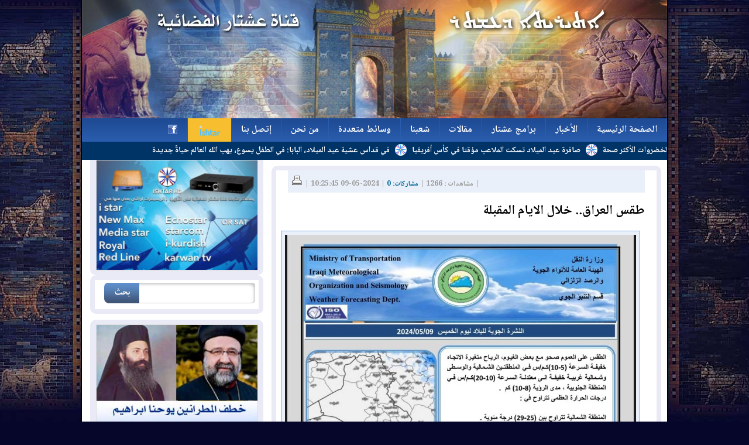

--- FILE ---
content_type: text/html; charset=utf-8
request_url: https://www.google.com/recaptcha/api2/aframe
body_size: 265
content:
<!DOCTYPE HTML><html><head><meta http-equiv="content-type" content="text/html; charset=UTF-8"></head><body><script nonce="_l3sCIpslxrDIyiYGH1ktg">/** Anti-fraud and anti-abuse applications only. See google.com/recaptcha */ try{var clients={'sodar':'https://pagead2.googlesyndication.com/pagead/sodar?'};window.addEventListener("message",function(a){try{if(a.source===window.parent){var b=JSON.parse(a.data);var c=clients[b['id']];if(c){var d=document.createElement('img');d.src=c+b['params']+'&rc='+(localStorage.getItem("rc::a")?sessionStorage.getItem("rc::b"):"");window.document.body.appendChild(d);sessionStorage.setItem("rc::e",parseInt(sessionStorage.getItem("rc::e")||0)+1);localStorage.setItem("rc::h",'1766815529760');}}}catch(b){}});window.parent.postMessage("_grecaptcha_ready", "*");}catch(b){}</script></body></html>

--- FILE ---
content_type: text/css
request_url: https://www.ishtartv.com/ar/main/styles.css
body_size: 2104
content:
@charset "utf-8";
/* CSS Document */

@import url(//fonts.googleapis.com/earlyaccess/notonaskharabic.css);
@import url(font.css);

/* ************** MAIN TAGS *********************** */
body { margin:0; diretion: rtl; /*background-color: #0c9ce7;*/ font-size: 15px; font-weight: bold; /*background-color:#060a25; background-image:url(images/bg23.jpg); background-repeat:repeat-y; background-position:top; background-attachment: fixed;*/ background-color:#06062a; background-image:url(//www.ishtartv.com/ar/main/images/bgbg.jpg); background-repeat:repeat-y; background-position:top; background-attachment: fixed; }
body, p, h1, h2, h3, h4, h5, h6, ul, li, td, div, span, input, form, select { direction: rtl; font-family: 'Noto Naskh Arabic', serif;}
input, select, textarea, option { font-size: 15px; font-weight: bold; }
table { direction: ltr; }
a { color: #069; text-decoration: none; }
a:hover { color: black; text-decoration: none; }
/* ************** MAIN TAGS *********************** */

/* *************** LAYOUT ***************** */
#ishBorder {margin:0 auto; width: 1020px; background-image:url(images/border.jpg); background-repeat:repeat-y; background-position: top; padding:0 86px; text-align: center;}
#ishWrapper {width: 1000px; margin: 0 auto; text-align: center; min-height: 500px; background:#fff; /*border:3px solid #75a3dd;*/ overflow: hidden; border-left:2px solid #000; border-right:2px solid #000; }
#ishContents { position: relative; float: right; width: 670px; padding: 10px; overflow:hidden; }
#ishSide { position: relative; float: right; width: 295px; padding: 10px; padding-right: 0px; overflow:hidden;}
#ishHeader {position: relative; float: right;}
#ishMenu {position: relative; float: right;}
#ishSlideshow {position: relative; float: right;}
#ishTabs {position: relative; float: right;}
#ishFooter { position: relative; float: right; overflow: hidden; width: 1000px; background-color:#293c74; border-top:1px solid #d4d9ec; background: url(images/footerbg2.jpg) repeat top center;} 
/* *************** LAYOUT ***************** */

#searchBox { background: #fff; padding: 5px 6px; overflow: hidden; height: 40px; text-align: right;} 
/*input.buttonStyle { font-size: 17px; color: white; font-weight: bold; background:#2a5dae; border: none; width: auto; height: 30px; padding: 3px 10px; background-image:url(images/button_bg.jpg); background-position:top; background-repeat:repeat-x; float: right; }
input.buttonStyle:hover {background-image:url(images/button_bg.jpg); background-position:0px 33px; background-repeat:repeat-x;}
input.textboxStyle {  border: none; width: 183px; height: 31px; background-image:url(images/textbox_bg.jpg); background-repeat: no-repeat; padding:2px 10px 2px 6px; float: right; }
*/
input.searchbuttonStyle { width: 62px; height: 35px; float: right; margin:0; }
input.searchtextboxStyle { /*border:2px solid #75a3dd;*/ border: none; width: 176px; height: 31px; background-image:url(images/textbox2.jpg); background-repeat: no-repeat; background-position:right; padding:2px 16px 2px 6px; float: right; line-height: 31px; vertical-align: middle; font-weight: normal; font-family: tahoma; font-size: 12px; border-width: 0px;}
input.searchbuttonStyle {border: none; border-width: 0px; width: 60px; height: 35px; background-image:url(images/button_sharek.jpg); background-repeat: no-repeat; background-position:left; float: right; line-height: 35px; vertical-align: middle; font-weight: bold; font-family: tahoma; font-size: 12px; color: white; text-align: center; margin-right: 120px;}

.ishForm { font-weight: normal; font-family: tahoma; font-size: 12px; background: #fff; padding-top:20px; padding-right: 20px; }
.ishForm input.tStyle { border: none; border-width: 0px; width: 230px; height: 31px; background-image:url(images/textbox.jpg); background-repeat: no-repeat; background-position:left; padding:2px 6px 2px 16px; float: right; line-height: 31px; vertical-align: middle; font-weight: normal; font-family: tahoma; font-size: 12px; }
.ishForm label { border: none; border-width: 0px; width: 100px; height: 31px; background-image:url(images/label.jpg); background-repeat: no-repeat; background-position:right; padding:2px 16px 2px 6px; float: right; line-height: 31px; vertical-align: middle; font-weight: bold; font-family: tahoma; font-size: 11px; color: white; text-align: left;}
.ishForm span { float: right; font-family: tahoma; width: 550px; font-weight: bold; text-align: center; font-size:12px; color: white; background:#F00; height: 29px; pading:3px 5px; }
.ishForm textarea { border: none; border-width: 0px; width: 378px; height: 190px; background-image:url(images/textarea.jpg); background-repeat: no-repeat; background-position:left; padding:8px 16px 2px 6px; float: right; line-height: 31px; vertical-align: middle; font-weight: normal; font-family: tahoma; font-size: 12px; }
.ishForm div { float: right; width: 100%; overflow: hidden; height:35px; margin:5px 0; text-align: right; }

#article_infobar { width: 600px; padding:5px; text-align: left; background: #eaf0f9;}
#article_infobar span { font-size:12px; font-weight: bold; color:#999; }
#article_title { width: 100%; text-align: right; background:#fff;}
#article_title img { float: left; }

#contentDiv { padding:0px 20px; width: 610px; background: #fff; }

#photoList { width: 620px; text-align: center; margin:0 auto; overflow: hidden;}
#photoList ul { padding:0; margin:0; list-style: none;} 
#photoList ul li { width: 140px; height: 200px; float: right; background: #fcf8f8; text-align: center; padding:5px; margin:1px; border:1px solid #efe4e4;}
#photoList ul li span { color: #999; font-size:11px; }
#photoList ul li:hover {background: #eaf0f9;}

#photoControl { width: 620px; text-align: center; margin:0 auto; overflow: hidden;}
#photoControl ul { padding:0; margin:0; list-style: none;} 
#photoControl ul li { width: 30px; height: 23px; float: right; background: #fcf8f8; text-align: center; padding:5px; margin:1px; border:1px solid #efe4e4;}
#photoControl ul li:hover {background: #eaf0f9;}

#articlesList span { font-size: 11px; color: #999; }
/* ************** CLASSES ************************* */
.imgStyle { padding: 6px; background:#eaf0f9; border:1px solid #75a3dd; margin: 4px 8px; }

.ishComp { position: relative; float: right; padding: 8px; background:#e9eaf5; /*border:1px solid #75a3dd;*/ overflow: hidden; border-radius: 10px; -moz-border-radius: 10px; -webkit-border-radius:10px; -khtml-border-radius:10px;}
.ishSec { position: relative; float: right; width: 100%!important; height: 25px; line-height:25px; vertical-align:top; background-image:url(images/blue-dots-right.png); background-position: right; background-repeat: no-repeat; text-align: right; border-bottom: 1px solid #3d8acc; margin-top: 4px;}
.ishSec span { float: right; height: 15px;  width: 260px!important; line-height:15px;  vertical-align: top; color: white; font-size:16px; font-weight: bold; padding: 5px; background-image:url(images/secBG_2.gif); background-position:right; background-repeat:no-repeat; display: block; }
.ishSec span a { color: white; width: 260px!important; }
.ishSec span a:hover { color: white; text-decoration: underline; }

.ishSecWcontents { width: 665px;  }
.ishCompWcontents { width: 650px; }
.ishSecWside { width: 295px; }
.ishCompWside { width: 280px; }

.warmBG { background:#fef271; }
.coolBG { background:#e9eaf5; }
.medBG { background:#fffbc1; }

.left {float: left;}
.ad { margin-top: 10px; }
.ad a img {border:1px solid #ddd;}
.footerDiv1 { float: right; height: 240px; overflow: hidden; color: #ccc; padding: 8px; text-align: right; font-size: 15px; border-left:1px solid #306c9c; margin:20px 10px 20px 10px; /*background: #e8eaf6;*/ }
.footerDiv1 a { color: #fff; /*color: #5960b8;*/ }
.footerDiv1 a:hover { color: #fff071;text-decoration: underline; /*color: #000;*/ }
.footerDiv2 { float: right; width: 1000px; height:50px; border-top:2px solid #313d62; background: #19264d; color: #ddd; font-size:12px; text align: center; padding-top: 6px;}

table.tableStyle { }
table.tableStyle tr:hover { background: #eaf0f9; } 
table.tableStyle td { background: #fcf8f8; padding:5px; margin:1px; border:1px solid #efe4e4;}
table.tableStyle td span { color: #999; font-size:11px; }
table.tableStyle td:hover {background: #eaf0f9;}
table.tableStyle th {background: #eaf0f9; border:1px solid #efe4e4;}



ul.ishModule1 { list-style: none; width: 270px; background-color: #fff; margin:0; padding:0;}
ul.ishModule1 li div { width: 260px; height: 100px; border-bottom:1px solid #66cfff; margin:0 8px; text-align: right;}
ul.ishModule1 li div a { text-align: right;}
ul.ishModule1 li div img { float: right; }
ul.ishModule1 li div span {color:#999; font-size: 11px;}

.ishModule2 { background-color: white; overflow:hidden; padding:6px 0; vertical-align: top;}
.ishModule2 div { position: relative; float: right; width: 350px;}
.ishModule2 div div { position: relative; float: right; width: 350px; border-left: 1px solid #66cfff; padding:10px; text-align: right;}
.ishModule2 div div a {font-size: 16px;}
.ishModule2 div div img { float: right; }
.ishModule2 div div p { font-weight: normal; margin:2px; margin-top: 6px; }
.ishModule2 ul { position: relative; float: left; margin:0; margin-right:10px; padding: 8px; width: 240px; text-align: right;}
.ishModule2 ul li { /*padding:0; margin: 0;*/}

ul.ishModule3 { list-style: none; width: 2600px; height: 170px; background-color: #fff; margin:0; padding:0; padding-top: 5px; float: left;}
ul.ishModule3 li { position: relative; float: right; text-align: center; width: 560px; height: 170px; margin: 0; padding: 0;}
ul.ishModule3 li div { position: relative; float: left; width: 170px; padding:0 5px; height: 170px; text-align: center;}
ul.ishModule3 li div a { text-align: center; font-size:12px;}

ul.ishModule4 { list-style: none; height: 200px; background-color: #000; margin:0; padding:0; float: left;}
ul.ishModule4 li { position: relative; float: left; text-align: center; width: 210px; height: 200px; margin: 0; padding: 0;}
ul.ishModule4 li div { position: absolute; left:0; top: 140px;  text-align: center; display: block; width: 210px; height: 60px; line-height1: 60px; padding-top: 10px; vertical-align: middle; background: #000;}
ul.ishModule4 li a { color:#f1f1f1; font-size: 17px; }
ul.ishModule4 li a:hover { color:#fff; }
ul.ishModule4 li a:hover img { border: none; }
ul.ishModule4 li a img { border: none; }
/* ************** CLASSES ************************* */

/* ************** SLIDER MODULE1 ************************* */
.slider { width:280px; height:506px; overflow: hidden; border:1px solid #ddd;}
.divControl { float: right; display: block; margin:3px; width:20px; height:16px; text-align: center;}					
.divControl img {margin:0;}
.divControl span a{width: 30px; display: block;}
/* ************** SLIDER MODULE1 ************************* */

/* ************** SLIDER MODULE3 ************************* */
.slider3 { height:180px; overflow: hidden; width: 600px; float: left; border:1px solid #ddd; }
.divControl3 { float: left; display: block; margin:0; width:26px; height:180px; text-align: center; line-height: 180px; vertical-align: middle;}		
.divControl3 span a{width: 26px; display: block;}
.divControl3 span a{width: 26px; display: block;}
.divControl3 img {margin:70px 0;}
/* ************** SLIDER MODULE3 ************************* */

/* ************** SLIDER MODULE4 ************************* */
.slider4 { height:200px; overflow: hidden; width: 210px; float: left; border:4px solid #ddd; }
.divControl4 { float: left; display: block; width:26px; height:200px; text-align: center; line-height: 200px; vertical-align: middle;}	
.divControl4 span a{width: 26px; display: block;}
.divControl4 span a{width: 26px; display: block;}	
.divControl4 img {margin:70px 0;}
/* ************** SLIDER MODULE4 ************************* */



/* ************** ROUNDED IMAGES ************************* */
/* normal image */
.normal-img {
	background: #ccc;
	border: solid 1px #999;
	-webkit-border-radius: 10px;
	-moz-border-radius: 10px;
	border-radius: 10px;
	-webkit-box-shadow: 0 1px 3px rgba(0, 0, 0, .4);
	-moz-box-shadow: 0 1px 3px rgba(0, 0, 0, .4);
	box-shadow: 0 1px 3px rgba(0, 0, 0, .4);
}
.normal-img-2 {
	display: inline-block;
	-webkit-border-radius: 10px;
	-moz-border-radius: 10px;
	border-radius: 10px;
	-webkit-box-shadow: inset 0 1px 5px rgba(0, 0, 0, .8), 0 1px 0 rgba(255, 255, 255, 1), 0 -1px 0 rgba(0, 0, 0, .6);
	-moz-box-shadow: inset 0 1px 5px rgba(0, 0, 0, .5), 0 1px 0 rgba(255, 255, 255, .9), 0 -1px 0 rgba(0, 0, 0, .6);
	box-shadow: inset 0 1px 5px rgba(0, 0, 0, .5), 0 1px 0 rgba(255, 255, 255, 1), 0 -1px 0 rgba(0, 0, 0, .6);
}

/* rounded image styles */
.rounded-img {
	display: inline-block;
	border: solid 1px #999;
	overflow: hidden;
	-webkit-border-radius: 10px;
	-moz-border-radius: 10px;
	border-radius: 10px;
	-webkit-box-shadow: 0 1px 3px rgba(0, 0, 0, .4);
	-moz-box-shadow: 0 1px 3px rgba(0, 0, 0, .4);
	box-shadow: 0 1px 3px rgba(0, 0, 0, .4);
}
.rounded-img2 {
	display: inline-block;
	-webkit-border-radius: 10px;
	-moz-border-radius: 10px;
	border-radius: 10px;
	-webkit-box-shadow: inset 0 1px 5px rgba(0, 0, 0, .5), 0 1px 0 rgba(255, 255, 255, .9), 0 -1px 0 rgba(0, 0, 0, .6);
	-moz-box-shadow: inset 0 1px 5px rgba(0, 0, 0, .5), 0 1px 0 rgba(255, 255, 255, .9), 0 -1px 0 rgba(0, 0, 0, .6);
	box-shadow: inset 0 1px 5px rgba(0, 0, 0, .5), 0 1px 0 rgba(255, 255, 255, .9), 0 -1px 0 rgba(0, 0, 0, .6);
}
/* ************** ROUNDED IMAGES ************************* */

*, html, body, p, li, ul, a, span, div, input, select, form, h1, h2, h3, h4, h5, h6, ol { font-family: 'Noto Naskh Arabic', serif !important;  /* font-family: 'JF Flat Regular',Sans-Serif !important; font-size: 97%!important; */}
body { line-height: 19px; }
h2 { line-height: 24px; }
.wt-rotator span { line-height: 24px; }

.jw-icon{font-family:'jw-icons' !important;}

#st_gdpr_iframe { display: none!important; }


--- FILE ---
content_type: text/css
request_url: https://www.ishtartv.com/ar/main/tabs_style.css
body_size: -151
content:
ul.tabs {
	position: relative;
	text-align: right;
	margin:0px;
	padding:0px;
	width: 275px;
	text-align: right;
}
ul.tabs li {
	width: 72px;
	list-style:none;
	float: right;
	margin: 0;
	margin-left: 4px;
	padding: 0;
	display: block;
	height: 32px;
	position: relative;
}
ul.tabs li a {
	background-color:#75a3dd;
	color: #f1f1f1;
	text-decoration:none;
	font-size:13px;
	font-weight:bold;
	padding:0 5px;
	border:1px solid #E6E6E6;
	width: 72px;
	height: 32px;
	display: block;
	position: relative;
	float: right;
	line-height: 32px;
	vertical-align:middle;
	text-align: center;
}
ul.tabs li a.active {
	background-color:#ffffff;
	color: #036;
	border:1px solid #E6E6E6; 
	border-bottom:1px solid #ffffff;

}

.content22 {
	direction: rtl;
	text-align: right;
	display: block;
	float: right;
	font-weight: bold;
	background-color:#ffffff;
	padding:5px;
	z-index: 10000;
	border:1px solid #E6E6E6; 	
	background-image:url(tabs_images/content_bottom.jpg);
	background-repeat:repeat-x;	 
	background-position:bottom;
	width: 270px;
	overflow: scroll;
	height: 305px;
}
#content_2, #content_3 { display:none; }

.content22 ul {
	margin:0px;
	padding:0px 10px 0px 10px;
}
.content22 ul li {
	direction: rtl;
	text-align:right;
	list-style:none;
	border-bottom:1px solid #75a3dd;
	padding-top:15px;
	padding-bottom:15px;
	width: inherit;
}
.content22 ul li:last-child {
	border-bottom:none;
}
.content22 ul li span {
	color: #999;
}
.content22 ul li a{ font-weight: bold;}